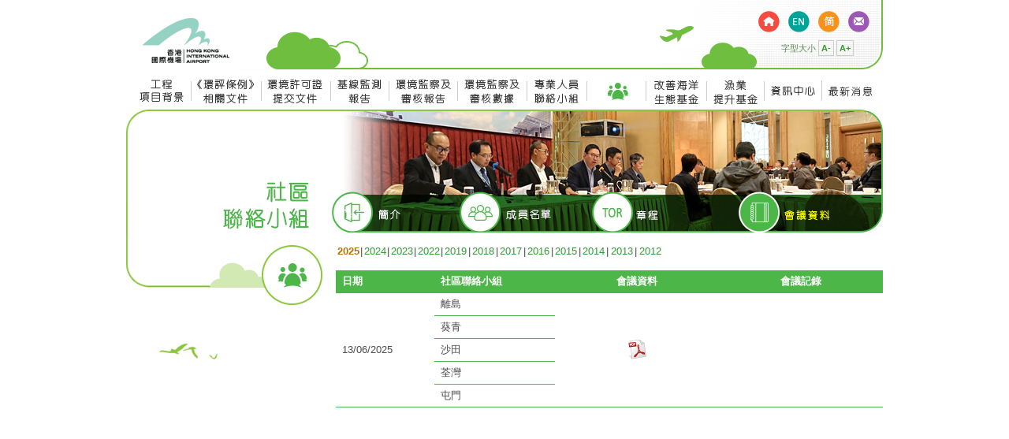

--- FILE ---
content_type: text/html
request_url: https://env.threerunwaysystem.com/tc/clg_meeting.html
body_size: 3299
content:
<!DOCTYPE html PUBLIC "-//W3C//DTD XHTML 1.0 Transitional//EN" "http://www.w3.org/TR/xhtml1/DTD/xhtml1-transitional.dtd">
<!DOCTYPE html PUBLIC "-//W3C//DTD XHTML 1.0 Strict//EN" "http://www.w3.org/TR/xhtml1/DTD/xhtml1-strict.dtd">
<html xmlns="http://www.w3.org/1999/xhtml">
<html lang="zh-HK">
<head>
<meta charset="UTF-8">
<title>擴建香港國際機場成爲三跑道系統</title>
<link href="../css/style.css" rel="stylesheet" type="text/css">
<link type="text/css" rel="stylesheet" href="../css/jfontsize.css" />
<link type="text/css" rel="stylesheet" href="../css/shCoreDefault.css" />
<script src="../css/jquery.min.js"></script>
<script type="text/javascript" src="../css/soyo-jquery-multi-font-size.min.js"></script>	
<script src="https://ajax.googleapis.com/ajax/libs/jquery/3.5.1/jquery.min.js"></script>
<script type="text/javascript" language="javascript" src="../js/jquery.jfontsize-1.0.js"></script>	


<script type="text/javascript">
<!--
function MM_swapImgRestore() { //v3.0
  var i,x,a=document.MM_sr; for(i=0;a&&i<a.length&&(x=a[i])&&x.oSrc;i++) x.src=x.oSrc;
}
function MM_preloadImages() { //v3.0
  var d=document; if(d.images){ if(!d.MM_p) d.MM_p=new Array();
    var i,j=d.MM_p.length,a=MM_preloadImages.arguments; for(i=0; i<a.length; i++)
    if (a[i].indexOf("#")!=0){ d.MM_p[j]=new Image; d.MM_p[j++].src=a[i];}}
}

function MM_findObj(n, d) { //v4.01
  var p,i,x;  if(!d) d=document; if((p=n.indexOf("?"))>0&&parent.frames.length) {
    d=parent.frames[n.substring(p+1)].document; n=n.substring(0,p);}
  if(!(x=d[n])&&d.all) x=d.all[n]; for (i=0;!x&&i<d.forms.length;i++) x=d.forms[i][n];
  for(i=0;!x&&d.layers&&i<d.layers.length;i++) x=MM_findObj(n,d.layers[i].document);
  if(!x && d.getElementById) x=d.getElementById(n); return x;
}

function MM_swapImage() { //v3.0
  var i,j=0,x,a=MM_swapImage.arguments; document.MM_sr=new Array; for(i=0;i<(a.length-2);i+=3)
   if ((x=MM_findObj(a[i]))!=null){document.MM_sr[j++]=x; if(!x.oSrc) x.oSrc=x.src; x.src=a[i+2];}
}
//-->
</script>
	
</head>


<!--body starts-->	
<body > 
<div id="page-container">	
<!--header starts-->
<div id="header">
	<table width="960"  cellspacing="0" cellpadding="0">
  <tbody>
    <tr>
      <td><table id="Table_01" width="960" height="140"  cellpadding="0" cellspacing="0">
	<tr>
		<td colspan="4" rowspan="3">
			<img src="images/nav_01.gif" width="138" height="88" alt=""></td>
		<td colspan="5" rowspan="3">
			<img src="images/nav_02.gif" width="251" height="88" alt=""></td>
		<td colspan="7" rowspan="3">
			<img src="images/nav_03.gif" width="286" height="88" alt=""></td>
		<td colspan="3" rowspan="3">
			<img src="images/nav_04.gif" width="122" height="88" alt=""></td>
		<td colspan="7">
			<img src="images/nav_05.gif" width="163" height="11" alt=""></td>
	</tr>
	<tr>
		<td><a href="index.html" onMouseOut="MM_swapImgRestore()" onMouseOver="MM_swapImage('Image57','','images/nav-o_06.gif',1)"><img src="images/nav_06.gif" name="Image57" width="38" height="33" ></a></td>
<td colspan="3"><a href="../en/clg_meeting.html" onMouseOut="MM_swapImgRestore()" onMouseOver="MM_swapImage('Image58','','images/nav-o_07.gif',1)"><img src="images/nav_07.gif" name="Image58" width="38" height="33" ></a></td>
<td><a href="../sc/clg_meeting.html" onMouseOut="MM_swapImgRestore()" onMouseOver="MM_swapImage('Image59','','images/nav-o_08.gif',1)"><img src="images/nav_08.gif" name="Image59" width="38" height="33" ></a></td>
<td><a href="contact-us.php" onMouseOut="MM_swapImgRestore()" onMouseOver="MM_swapImage('Image60','','images/nav-o_09.gif',1)"><img src="images/nav_09.gif" alt="Contact Us"  name="Image60" width="36" height="33" ></a></td>
<td>
			<img src="images/nav_10.gif" width="13" height="33" alt=""></td>
	</tr>
	<tr>
		<td colspan="7" background="images/nav_11.gif" no-repeat width="163" height="44" >
			
	  <div id="fontSizeWrapper">字型大小 <a class="jfontsize-button" id="jfontsize-m2" href="#">A-</a>  <a class="jfontsize-button" id="jfontsize-p2" href="#">A+</a><!-- EOF #fontresize --></div>
				</td>
	</tr>
	<tr>
		<td colspan="26"><table id="Table_2" width="960" height="51"  cellpadding="0" cellspacing="0">
		  <tr>
          <td><img src="images/top-nav_01.gif" width="9" height="51" alt="" /></td>
          <td><a href="project-background.html" onmouseout="MM_swapImgRestore()" onmouseover="MM_swapImage('Image82','','images/top-nav_o_02.gif',1)"><img src="images/top-nav_02.gif" alt="工程項目背景" name="Image82" width="72" height="51" border="0" id="Image82" /></a></td>
          <td><img src="images/top-nav_03.gif" width="3" height="51" alt="" /></td>
          <td><a href="eiao-documents.html" onmouseout="MM_swapImgRestore()" onmouseover="MM_swapImage('Image81','','images/top-nav_o_04.gif',1)"><img src="images/top-nav_04.gif" alt="《環評條例》相關文件" name="Image81" width="86" height="51" border="0" id="Image81" /></a></td>
          <td><img src="images/top-nav_05.gif" width="3" height="51" alt="" /></td>
          <td><a href="ep-submissions.html" onmouseout="MM_swapImgRestore()" onmouseover="MM_swapImage('Image80','','images/top-nav_o_06.gif',1)"><img src="images/top-nav_06.gif" alt="環境許可證提交文件" name="Image80" width="85" height="51" border="0" id="Image80" /></a></td>
          <td><img src="images/top-nav_07.gif" width="3" height="51" alt="" /></td>
          <td><a href="bmr.html" onmouseout="MM_swapImgRestore()" onmouseover="MM_swapImage('Image79','','images/top-nav_o_08.gif',1)"><img src="images/top-nav_08.gif" alt="基線監測報告" name="Image79" width="71" height="51" border="0" id="Image79" /></a></td>
          <td><img src="images/top-nav_09.gif" width="3" height="51" alt="" /></td>
          <td><a href="em&amp;a-reports.html" onmouseout="MM_swapImgRestore()" onmouseover="MM_swapImage('Image78','','images/top-nav_o_10.gif',1)"><img src="images/top-nav_10.gif" alt="環境監察及審核報告" name="Image78" width="84" height="51" border="0" id="Image78" /></a></td>
          <td><img src="images/top-nav_11.gif" width="3" height="51" alt="" /></td>
          <td><a href="em&amp;a-data.html" onmouseout="MM_swapImgRestore()" onmouseover="MM_swapImage('Image77','','images/top-nav_o_12.gif',1)"><img src="images/top-nav_12.gif" alt="環境監察及審核數據" name="Image77" width="85" height="51" border="0" id="Image77" /></a></td>
          <td><img src="images/top-nav_13.gif" width="3" height="51" alt="" /></td>
          <td><a href="plg.html" onmouseout="MM_swapImgRestore()" onmouseover="MM_swapImage('Image76','','images/top-nav_o_14.gif',1)"><img src="images/top-nav_14.gif" alt="專業人員聯絡小組" name="Image76" width="73" height="51" border="0" id="Image76" /></a></td>
          <td><img src="images/top-nav_15.gif" width="3" height="51" alt="" /></td>
          <td><img src="images/top-nav_o_16.gif" alt="社區聯絡小組" name="Image75" width="72" height="51" border="0" id="Image75" /></td>
          <td><img src="images/top-nav_17.gif" width="3" height="51" alt="" /></td>
          <td><a href="meef/index.html" onmouseout="MM_swapImgRestore()" onmouseover="MM_swapImage('Image741','','images/top-nav_o_18.gif',1)"><img src="images/top-nav_18.gif" alt="改善海洋生態基金" name="Image741" width="74" height="51" border="0" id="Image741" /></a></td>
          <td><img src="images/top-nav_19.gif" width="3" height="51" alt="" /></td>
          <td><a href="fef/index.html" onmouseout="MM_swapImgRestore()" onmouseover="MM_swapImage('Image74','','images/top-nav_o_20.gif',1)"><img src="images/top-nav_20.gif" alt="漁業提升基金" name="Image74" width="70" height="51" border="0" id="Image74" /></a></td>
          <td><img src="images/top-nav_21.gif" width="3" height="51" alt="" /></td>
          <td><a href="information-centre.html" onmouseout="MM_swapImgRestore()" onmouseover="MM_swapImage('Image73','','images/top-nav_o_22.gif',1)"><img src="images/top-nav_22.gif" alt="資訊中心" name="Image73" width="70" height="51" border="0" id="Image73" /></a></td>
          <td><img src="images/top-nav_23.gif" width="3" height="51" alt="" /></td>
          <td><a href="whats-new.html" onmouseout="MM_swapImgRestore()" onmouseover="MM_swapImage('Image72','','images/top-nav_o_24.gif',1)"><img src="images/top-nav_24.gif" alt="最新消息" name="Image72" width="73" height="51" border="0" id="Image72" /></a></td>
          <td><img src="images/top-nav_25.gif" width="3" height="51" alt="" /></td>
        </tr>
	    </table></td>
    </tr>
	<tr>
		<td><img src="images/spacer.gif" width="27" height="1" alt=""></td><td><img src="images/spacer.gif" width="88" height="1" alt=""></td>
		<td><img src="images/spacer.gif" width="3" height="1" alt=""></td><td><img src="images/spacer.gif" width="20" height="1" alt=""></td>
		<td><img src="images/spacer.gif" width="73" height="1" alt=""></td><td><img src="images/spacer.gif" width="3" height="1" alt=""></td>
		<td><img src="images/spacer.gif" width="98" height="1" alt=""></td><td><img src="images/spacer.gif" width="3" height="1" alt=""></td>
		<td><img src="images/spacer.gif" width="74" height="1" alt=""></td><td><img src="images/spacer.gif" width="60" height="1" alt=""></td>
		<td><img src="images/spacer.gif" width="3" height="1" alt=""></td><td><img src="images/spacer.gif" width="71" height="1" alt=""></td>
		<td><img src="images/spacer.gif" width="3" height="1" alt=""></td><td><img src="images/spacer.gif" width="94" height="1" alt=""></td>
		<td><img src="images/spacer.gif" width="3" height="1" alt=""></td><td><img src="images/spacer.gif" width="52" height="1" alt=""></td>
		<td><img src="images/spacer.gif" width="60" height="1" alt=""></td><td><img src="images/spacer.gif" width="3" height="1" alt=""></td>
		<td><img src="images/spacer.gif" width="59" height="1" alt=""></td><td><img src="images/spacer.gif" width="38" height="1" alt=""></td>
		<td><img src="images/spacer.gif" width="15" height="1" alt=""></td><td><img src="images/spacer.gif" width="3" height="1" alt=""></td>
		<td><img src="images/spacer.gif" width="20" height="1" alt=""></td><td><img src="images/spacer.gif" width="38" height="1" alt=""></td>
		<td><img src="images/spacer.gif" width="36" height="1" alt=""></td><td><img src="images/spacer.gif" width="13" height="1" alt=""></td>
	</tr>
</table></td>
    </tr>
  </tbody>
</table>
		
</div> 	
<!--header starts-->	

	

<div id="content" class="fontresize">
	<script type="text/javascript" language="javascript">
                        $('.fontresize').jfontsize({
                            btnMinusClasseId: '#jfontsize-m2',
                            btnDefaultClasseId: '#jfontsize-d2',
                            btnPlusClasseId: '#jfontsize-p2',
                            btnMinusMaxHits: 0,
                            btnPlusMaxHits: 1,
                            sizeChange: 2
                        });
                    </script> 
   <table width="100%"  cellspacing="0" cellpadding="0">
  <tr>
    <td height="2" colspan="2"><img src="images/body01.gif" width="251" height="2" /></td>
    <td bgcolor="#8ec63f" width="709" ><img src="images/body01a.gif" width="72" height="2" align="right" /></td>
  </tr>
  <tr>
    <td width="227" colspan="2" rowspan="2" valign="top"><img src="images/title-clg.gif" width="250" height="320" /></td>
    <td align="right" valign="top"><table width="700" height="154" border="0" cellpadding="0" cellspacing="0">
      <tr>
        <td colspan="4">
          <img src="images/clg_subnav_01.jpg" width="700" height="100" alt=""></td>
        </tr>
      <tr>
        <td><a href="clg.html" onmouseout="MM_swapImgRestore()" onmouseover="MM_swapImage('Image84','','images/clg_subnavO_02.jpg',1)"><img src="images/clg_subnav_02.jpg" alt="Introduction" name="Image84" width="163" height="54"  id="Image84" /></a></td>
        <td><a href="clg_membership.html" onmouseout="MM_swapImgRestore()" onmouseover="MM_swapImage('Image85','','images/clg_subnavO_03.jpg',1)"><img src="images/clg_subnav_03.jpg" alt="Membership" name="Image85" width="168" height="54"  id="Image85" /></a></td>
        <td><a href="clg_tor.html" onmouseout="MM_swapImgRestore()" onmouseover="MM_swapImage('Image86','','images/clg_subnavO_04.jpg',1)"><img src="images/clg_subnav_04.jpg" alt="Terms of Reference" name="Image86" width="186" height="54"  id="Image86" /></a></td>
        <td><img src="images/clg_subnavO_05.jpg" width="183" height="54" alt=""></td>
        </tr>
</table></td>
  </tr>
  <tr>
    <td valign="top"><table width="98%"  align="right" cellpadding="0" cellspacing="0">
      <tr>
        <td>
          <table class="year-table" valign="top" width="60%" border="0" cellspacing="0" cellpadding="0">
            <tbody>
              <tr align="center">
				<td class="Content_title">2025</td>
                <td>|</td>
				<td><a href="clg_meeting_2024.html">2024</a></td>
                <td>|</td>
				<td><a href="clg_meeting_2023.html">2023</a></td>
                <td>|</td> 
				<td><a href="clg_meeting_2022.html">2022</a></td>
                <td>|</td>                
				<td><a href="clg_meeting_2019.html">2019</a></td>
                <td>|</td>
                <td><a href="clg_meeting_2018.html">2018</a></td>
                <td>|</td>
                <td><a href="clg_meeting_2017.html">2017</a></td>
                <td>|</td>
                <td><a href="clg_meeting_2016.html">2016</a></td>
                <td>|</td>
                <td><a href="clg_meeting_2015.html">2015</a></td>
                <td>|</td>
                <td><a href="clg_meeting_2014.html">2014</a></td>
                <td>|</td>
                <td><a href="clg_meeting_2013.html">2013</a></td>
                <td>|</td>
                <td><a href="clg_meeting_2012.html">2012</a></td>
                </tr>
              </tbody>
            </table>
          
          <table class="content-table" width="100%" cellspacing="0" cellpadding="0">
            <tr class="Table_title">
              <td bgcolor="#4cb648" width="18%">日期</td>
              <td bgcolor="#4cb648" width="22%"><strong>社區聯絡小組</strong></td>
              <td bgcolor="#4cb648" width="30%" align="center">會議資料</td>
              <td bgcolor="#4cb648" width="30%" align="center" style="border-top-right-radius: 16px;">會議記錄</td>
              </tr>
            
            
            
            
            
            <tr>
              <td width="18%" rowspan="5">13/06/2025</td>
              <td width="22%"><span class="Content_text-chi">離島</span></td>
			 
              <td width="30%" rowspan="5" align="center"><a href="http://env.threerunwaysystem.com/clg-meeting/20th-CLG-MeetingMaterials.pdf" target="_blank"><img src="../common/images/pdf-icon.gif" alt="" width="24" height="25" border="0" /></a></td>
              <td width="30%" rowspan="5" align="center">&nbsp;</td>
              
            </tr>
            
            <tr>
              <td>葵青</td>
            </tr>
            <tr>
              <td>沙田</td>
            </tr>
            <tr>
              <td>荃灣</td>
            </tr>
            <tr>
              <td width="22%"><span class="Content_text-chi">屯門</span></td>
            </tr>
            
			  
            
            </table>
			
        </tr>
      </table>
      
      </td>
  </tr>
  </table>
</div>
	
<!--content ends--> 	
	
<!--body ends--> 	
	
<!--footer starts-->	
<div class="footer" style="background: url('images/footer_en.gif') no-repeat center 0 #6fbe3f" height="149">

  <div id="footer-text">
	  <a href="http://www.threerunwaysystem.com/tc/" target="_blank" >三跑道系統主網頁</a> |
	  <a href="privacy-policy.html" target="_parent" >私隱政策</a> <img src="images/spacer.gif" width="10" height="1" alt=""/><span>   © 香港機場管理局版權所有</span>
	  
	  
	</div>

	
</div>	
<!--footer ends--> 
	</div>
</body>
</html>

--- FILE ---
content_type: text/css
request_url: https://env.threerunwaysystem.com/css/style.css
body_size: 935
content:
@charset "UTF-8";

html, body {
	
	margin: 0; 
	padding: 0; 
	border: 0; 
	width: 100%;
	min-height: 100%;
	height: 100%;
	font-family: Verdana, Microsoft JhengHei, Geneva, sans-serif;  
	font-size: 13px; 
	color: #4B4B4B; 
	line-height:1.4;
	
}


body {padding:0 0 20px 0; position: relative; background-color: #fff; }
img {border: none; valign:top; }

html, body, div, span, h1, h2, h3, h4, h5, h6, p, a, em, font, img, strong, sub, sup, b, u, i, dl, dt, dd, ol, ul, li, form, table, tr, th, td {
	margin: 0;
	padding: 0;
	border: 0;
	outline: 0;
	valign:top;
	
}
p {padding:0 20px 25px 0;
   valign: top;
  }



table {
	vertical-align: top;
	border: 0;
}

.year-table {
	padding: 15px 0px 0px 0px;
	vertical-align: top;
	min-height: auto;}

.content-table {
	padding: 15px 0px;
	width: 100%;
	vertical-align: top;
	min-height: auto;}

.content-table td {
	padding: 5px 8px;
	border-bottom: 1px solid #4cb648;
	vertical-align: middle;
	min-height: auto;
}

.content-table2 {
	padding: 15px 0px;
	width: 100%;
	min-height: 50px;
}

.content-table2 td {
	padding: 10px 1px 10px 4px;
	border-bottom: 1px solid #4cb648;
	min-height: auto;
}

.content-table3 td {
	padding: 1px 1px 1px 1px;
	vertical-align: middle, top;
	align-items: center;
	min-height: auto;
	text-align: center, top;
	
}
.content-table3 img {
	padding: 10px 0px 0px 0px;
	display: block;
	margin-left: auto;
 	margin-right: auto;
}

.content-table4 {
	padding: 15px 0px;
	width: 100%;
	vertical-align: top;
	min-height: auto;}

.content-table4 td {
	padding: 8px 1px 8px 4px;
	min-height: auto;
}

.titleicon .withline2{
	padding-top: 15px;
	padding-bottom: 10px;
	border-bottom: 1px dotted #B7B7B7;
	margin-left: 60px;
	padding-left: 0;
}

.content-table5 {
	padding: 0px 0px 0px 0px;
	width: 100%;
	vertical-align: top;
	min-height: auto;}

.content-table5 th {
	padding: 5px 6px;
	border-top: 2px solid #4cb648;
	vertical-align: middle;
	min-height: auto;
}
.content-table5 td {
	padding: 5px 6px;
	vertical-align: top;
	min-height: auto;
}
.content-table6 {
	padding: 0px 0px;
	width: 100%;
	vertical-align: top;
	min-height: auto;}

.content-table6 td {
	padding: 0px 5px;
	vertical-align: top;
	border-bottom: 2px solid #4cb648;
	min-height: auto;
}




#fontSizeWrapper {
	position: relative;
	top: -4px;
	left: 34px;
	width: 140px;
	font-size: 85%;
	color: #5A8850;
	display: block;
}

#index-text {
	position: relative;
	top: -70px;
	left: 30px;
	width: 480px;
	font-size: 200%;
	text-align: center;
	color: #fff;
	display: block;
	text-shadow: 0px 2px 12px rgba(0, 0, 0, 2); 

}
#index-text-chi {
	position: relative;
	top: -83px;
	left: 30px;
	width: 480px;
	font-size: 240%;
	text-align: center;
	color: #fff;
	display: block;
	text-shadow: 0px 2px 12px rgba(0, 0, 0, 2); 

}

#index-text2 {
	position: relative;
	top: -190px;
	left: 460px;
	width: 500px;
	font-size: 100%;
	text-align: center;
	color: #fff;
	display: block;
	text-shadow: 0px 1px 5px rgba(0, 0, 0, 2); 
}

#index-text2-chi {
	position: relative;
	top: -205px;
	left: 450px;
	width: 430px;
	font-size: 100%;
	letter-spacing: 0.9px;
	line-height: 1.7;
	text-align: center;
	color: #fff;
	display: block;
	text-shadow: 0px 1px 5px rgba(0, 0, 0, 2); 
}

.box {
  border: solid 1px #eee;
  padding: 10px;
  font-size: 12px;
  margin: 0 0 10px 0;
}

.box p {
  margin: 10px 0;
}


#page-container {
  position: relative; /* footer at bottom */
  min-height: 100%; /* footer at bottom */
}

#header {
	margin: 0 auto;
	padding: 0 0 0 0;
	width: 960px;
	height: 139px;
    
}

#body {
	
	min-height: 500px;
	margin: 0 auto;
	padding: 0px 0 20px;
	width: 960px;
	background-color: #fff;
	
}

#content .sidebar {
	float: left;
	margin: 0;
	padding: 0px 0 0 0px;
	width: 239px;
	
}

#content {
	
	min-height: 500px;
	margin: 0 auto;
	padding: 0px 0 20px;
	width: 960px;
	background-color: #fff;
    padding-bottom: 180px;    /* Footer height */
}

#content1 {
	min-height: 350px;
	margin: 0 auto;
	padding: 0px 0 20px;
	width: 960px;
	background-color: #fff;
    padding-bottom: 0px;    /* Footer height */
}

a { text-decoration:none;}
a:hover { text-decoration:underline;}



.nav-link {
Alink: {FONT:Verdana, Microsoft JhengHei, Geneva, sans-serif; color:#FF0000 };
Aactive: {FONT:ITALIC Verdana, Microsoft JhengHei, Geneva, sans-serif RED};

font-family: Verdana, Microsoft JhengHei, Geneva, sans-serif;
color: #339900;
font-weight: bold;
text-decoration: none;
text-align: left;
} 
a:link {
	color:#339933;
	text-decoration:none;
	
} 
a:visited {color:#339900; text-decoration:none;} 
a:hover {color:#993333; text-decoration:underline;} 
a:active {
	color:#009900;
	text-decoration:underline;
	font-weight: bold;
} 


.Content_title   {
	font-style: normal;
	line-height: normal;
	font-weight: bold;
	color: #b27500;
	letter-spacing: normal;
}

.Content_title-chi   {
	font-family: Microsoft JhengHei;
	font-style: normal;
	font-weight: 900;
	line-height: normal;
	color: #b27500;
	letter-spacing: 0px;
}

.Table_title   {
	font-style: normal;
	line-height: normal;
	font-weight: bold;
	color: #FFFFFF;
	letter-spacing: normal;
}

.Table_title2   {
	line-height: normal;
	font-weight: bold;
	color: #FFFFFF;
	letter-spacing: normal;
	font-size:110%;
}

.TableContent_title   {
	font-style: normal;
	line-height: normal;
	font-weight: bold;
	color: #000;
	letter-spacing: normal;
}





/*Footer starts*/

.footer {
  position: absolute;
  min-height: 175px;
  bottom: 0;
  left:0px;
  padding: 0;
  margin: 0;
  width: 100%;
  z-index: 2;	
  height: 175px;
	
	

}

.footer1 {
  position: absolute;
  left: 0;
  bottom: -630;
  width: 100%;
  background-color: #ffffff;
  background: url(../common/images/index-footer.jpg) no-repeat center 0px; padding: 0 0px;
  height: 250;  /* Footer height */
  color: white;
  
}

#footer-text {
	width: auto; 
	margin: 0 auto; 
	padding: 148px 0 0 60px; 
	font-size:80%; 
	color: #FFFFFF; 
	line-height: 1.6; 
	text-align: center;
		
}

#footer-text1 {width:960px; margin-left: auto; margin-right: auto; position: relative; padding: 10px 0 0 60px; font-size:80%; color:white; line-height:1.6; text-align: left;}

#footer a, #footer span {color: #fff; background:url(/en/Images/home/bg_footer_a.gif) no-repeat right 4px; padding: 0 7px; }

#footer-text a:link {color:#fff; text-decoration:underline;}
#footer-text a:hover {color:#fff; text-decoration:underline;}
#footer-text a:visited {color:#fff; text-decoration:underline;}
#footer-text a:active {color:#fff; text-decoration: underline;}

#footer-text1 a:link {color:#fff; text-decoration:underline;}
#footer-text1 a:hover {color:#fff; text-decoration:underline;}
#footer-text1 a:visited {color:#fff; text-decoration:underline;}
#footer-text1 a:active {color:#fff; text-decoration: underline;}


#font_selection_box {
	position: relative;
	top: -22px;
	left: 62px;
	width: 80px;
	display: block;
}
	
/*Footer ends*/


#ProjectBackground {
	alt:"Project Background";
	width:74;
	height:51; 
}

--- FILE ---
content_type: text/css
request_url: https://env.threerunwaysystem.com/css/jfontsize.css
body_size: -644
content:
.jfontsize-button {
  font-weight: bold;
  padding: 3px;
  color: #5A8850;
  border: solid 1px #ccc;
}

.jfontsize-button:hover {
  text-decoration: none;
  background: #5A8850;
  color: #fff;
  border: solid 1px #fff;
}

.jfontsize-disabled, .jfontsize-disabled:hover {
  color: #aaa;
  border: solid 1px #eee;
  background: #eee;
}

.fontresize {
  margin: 20px 0 0 0;
}

--- FILE ---
content_type: application/javascript
request_url: https://env.threerunwaysystem.com/css/soyo-jquery-multi-font-size.min.js
body_size: 42
content:
function changeFont(e){$(".multi-fontszie").css("font-size",e+"px")}
function setCookie(e,t,n){var r=new Date;r.setTime(r.getTime()+n*24*60*60*1e3);var i="expires="+r.toGMTString();document.cookie=e+"="+t+"; "+i}
function getCookie(e){var t=e+"=";var n=document.cookie.split(";");for(var r=0;r<n.length;r++){var i=n[r];while(i.charAt(0)==" ")i=i.substring(1);if(i.indexOf(t)!=-1)return i.substring(t.length,i.length)}return""}$(document).ready(function(){
	var e="[data-uri]";
var t="";
for(var n=1;n<=2;n++)
{ t+="<img src="+e+' id="fontsize_opt'+n+'" class="multi_font_icon" />'}
$("#font_selection_box").html(t);
$("#font_selection_box").css({width:"45px",height:"22px",display:"block"});
$("#fontsize_opt1").css({width:"12px",height:"12px",margin:"8px 1px 0 1px"});
$("#fontsize_opt2").css({width:"16px",height:"16px",margin:"5px 1px 0 4px"});
$(".multi_font_icon").css({"float":"left",cursor:"pointer"});
$(".multi_font_icon").click(function(e){var t=e.target.id;var n=t.substr(t.length-1);var r=16;switch(n){case"1":r=12;break;case"2":r=14;break;case"3":r=18;break;case"4":r=20;break}setCookie("fontSize",r,30);changeFont(r)});var r=getCookie("fontSize");if(r!=""){changeFont(r)}else{}})
